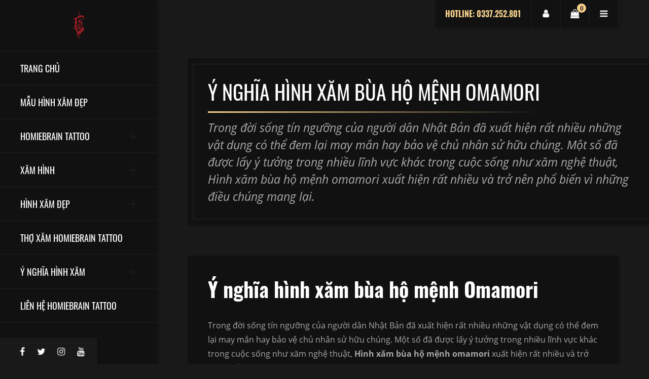

--- FILE ---
content_type: text/html; charset=UTF-8
request_url: https://www.homiebraintattoo.vn/y-nghia-hinh-xam/y-nghia-hinh-xam-bua-ho-menh-omamori.html
body_size: 8113
content:
<!DOCTYPE html>
    <html lang="vi" xmlns="http://www.w3.org/1999/xhtml" prefix="og: http://ogp.me/ns#">
    <head>
<title>Ý nghĩa hình xăm bùa hộ mệnh Omamori</title>
<meta name="description" content="Trong đời sống tín ngưỡng của người dân Nhật Bản đã xuất hiện rất nhiều những vật dụng có thể đem lại may mắn hay bảo vệ chủ nhân sử hữu chúng. Một số đã được lấy ý tưởng...">
<meta name="keywords" content="ý nghĩa">
<meta name="news_keywords" content="ý nghĩa">
<meta name="author" content="Homiebrain Tattoo - Xăm Hình Nghệ Thuật - Tiệm Xăm Hà Nội">
<meta name="copyright" content="Homiebrain Tattoo - Xăm Hình Nghệ Thuật - Tiệm Xăm Hà Nội [ducanh30091995hpv@gmail.com]">
<meta name="generator" content="NukeViet v4.4">
<meta name="viewport" content="width=device-width, height=device-height, initial-scale=1.0, maximum-scale=1.0, user-scalable=no">
<meta name="p:domain_verify" content="aec2f88cd763586cf9e0a2b90f28f61c">
<meta name="dmca-site-verification" content="cWd1ZXErbkhnbnFXVWhvcFBZSWdQdkhkMlNMNmFpSlJqclBGNG9XMzRiTT01">
<meta charset="UTF-8">
<meta http-equiv="Content-Type" content="text/html; charset=utf-8">
<meta property="og:title" content="Ý nghĩa hình xăm bùa hộ mệnh Omamori">
<meta property="og:type" content="website">
<meta property="og:description" content="Trong đời sống tín ngưỡng của người dân Nhật Bản đã xuất hiện rất nhiều những vật dụng có thể đem lại may mắn hay bảo vệ chủ nhân sử hữu chúng. Một số đã được lấy ý tưởng...">
<meta property="og:site_name" content="Homiebrain Tattoo - Xăm Hình Nghệ Thuật - Tiệm Xăm Hà Nội">
<meta property="og:image" content="https://www.homiebraintattoo.vn/uploads/y-nghia-hinh-xam/omamori-tattoo.jpg">
<meta property="og:url" content="https://www.homiebraintattoo.vn/y-nghia-hinh-xam/y-nghia-hinh-xam-bua-ho-menh-omamori.html">
<link rel="shortcut icon" href="/uploads/xam-hinh-nghe-thuat-homiebraintattoo-hinh-xam-dep-cua-hang-xam-hinh-tai-ha-noi.jpg">
<link rel="canonical" href="https://www.homiebraintattoo.vn/y-nghia-hinh-xam/y-nghia-hinh-xam-bua-ho-menh-omamori.html">
<link rel="preload" as="script" href="/assets/js/jquery/jquery.min.js?t=1656853335">
<link rel="preload" as="script" href="https://pagead2.googlesyndication.com/pagead/js/adsbygoogle.js?client=ca-pub-1875926616549753">
<link rel="preload" as="script" href="https://images.dmca.com/Badges/DMCABadgeHelper.min.js">
<link rel="preload" as="script" href="/assets/js/jquery/jquery.metisMenu.js?t=1656853335">
<link rel="preload" as="script" href="/assets/js/language/vi.js?t=1656853335">
<link rel="preload" as="script" href="/assets/js/global.js?t=1656853335">
<link rel="preload" as="script" href="/themes/default/js/page.js?t=1656853335">
<link rel="preload" as="script" href="/themes/default/js/main.js?t=1656853335">
<link rel="preload" as="script" href="/themes/default/js/custom.js?t=1656853335">
<link rel="preload" as="script" href="/themes/default/css/xam hinh/jquery.js?t=1656853335">
<link rel="preload" as="script" href="/themes/default/css/xam hinh/jquery-migrate.min.js?t=1656853335">
<link rel="preload" as="script" href="/themes/default/css/xam hinh/scripts.js?t=1656853335">
<link rel="preload" as="script" href="/themes/default/css/xam hinh/custom.js?t=1656853335">
<link rel="preload" as="script" href="/themes/default/css/xam hinh/jquery.background-video.js?t=1656853335">
<link rel="preload" as="script" href="/themes/default/css/xam hinh/jquery.blockUI.min.js?t=1656853335">
<link rel="preload" as="script" href="/themes/default/css/xam hinh/jquery.zoom.min.js?t=1656853335">
<link rel="preload" as="script" href="/themes/default/css/xam hinh/jquery.flexslider.min.js?t=1656853335">
<link rel="preload" as="script" href="/themes/default/css/xam hinh/photoswipe.min.js?t=1656853335">
<link rel="preload" as="script" href="/themes/default/css/xam hinh/photoswipe-ui-default.min.js?t=1656853335">
<link rel="preload" as="script" href="/themes/default/css/xam hinh/single-product.min.js?t=1656853335">
<link rel="preload" as="script" href="/themes/default/css/xam hinh/js.cookie.min.js?t=1656853335">
<link rel="preload" as="script" href="/themes/default/css/xam hinh/woocommerce.min.js?t=1656853335">
<link rel="preload" as="script" href="/themes/default/css/xam hinh/bootstrap.min.js?t=1656853335">
<link rel="preload" as="script" href="/themes/default/css/xam hinh/jquery.overlayScrollbars.min.js?t=1656853335">
<link rel="preload" as="script" href="/themes/default/css/xam hinh/salvattore.min.js?t=1656853335">
<link rel="preload" as="script" href="/themes/default/css/xam hinh/slick.min.js?t=1656853335">
<link rel="preload" as="script" href="/themes/default/css/xam hinh/panel.js?t=1656853335">
<link rel="preload" as="script" href="/themes/default/css/xam hinh/custom1.js?t=1656853335">
<link rel="preload" as="script" href="/themes/default/css/xam hinh/forms.min.js?t=1656853335">
<link rel="preload" as="script" href="/themes/default/css/xam hinh/xamhinh.js?t=1656853335">
<link rel="preload" as="script" href="https://www.googletagmanager.com/gtag/js?id=G-60MSPDSVE1">
<link rel="stylesheet" href="/assets/css/font-awesome.min.css?t=1656853335">
<link rel="stylesheet" href="/themes/default/css/custom.css?t=1656853335">
<link media="all" href="/themes/default/css/xam hinh/autoptimize_601d233887214864fa6161b1f24178d0.css?t=1656853335" rel="stylesheet" />
<link media="only screen and (max-width: 768px)" href="/themes/default/css/xam hinh/autoptimize_dcb2de333eec7ab4ae31385ed8d6a393.css?t=1656853335" rel="stylesheet" />
<link rel='stylesheet' href="/themes/default/css/xam hinh/fontchu.css?t=1656853335" type='text/css' media='all' />
<link media="all" href="/themes/default/css/xam hinh/xamhinh.css?t=1656853335" rel="stylesheet" />
<link rel="stylesheet" type="text/css"	href="/themes/default/css/jquery.metisMenu.css?t=1656853335" />
    </head>

    <body class="home page-template-default page page-id-60 theme-maori siteorigin-panels siteorigin-panels-before-js siteorigin-panels-home woocommerce-js maori">
        	<div id="maori-sidebar">
        		<div id="maori-sidebar-wrapper" class="d-flex align-items-start flex-column h-100 w-100">
        			<div id="maori-logo-cell" class="w-100">
        				<div id="maori-main-logo" itemscope itemtype="http://schema.org/Brand">
                 <a class="maori-logo-link" href="/" itemprop="url">
                    <img class="maori-logo" src="/uploads/xam-hinh-nghe-thuat-homiebraintattoo-hinh-xam-dep-cua-hang-xam-hinh-tai-ha-noi-6.jpg_1.png" alt="Homiebrain Tattoo - Xăm Hình Nghệ Thuật - Tiệm Xăm Hà Nội" itemprop="logo" />
                  </a>
                </div>
                  <h1 style="display:none">Homiebrain Tattoo - Xăm Hình Nghệ Thuật - Tiệm Xăm Hà Nội</h1>
                  <h2 style="display:none">Homiebrain Tattoo - Xăm Hình Nghệ Thuật, tiệm xăm tại Hà Nội, địa chỉ xăm hình uy tín tại Hà Nội - Xăm 3D - Chân Dung - Mini - Old school - Blackwork - Neotraditional. Chi phí hợp lý, chất lượng và uy tín</h2>
                  <h4 style="display:none">Homiebrain Tattoo - Xăm Hình Nghệ Thuật, tiệm xăm tại Hà Nội, địa chỉ xăm hình uy tín tại Hà Nội - Xăm 3D - Chân Dung - Mini - Old school - Blackwork - Neotraditional. Chi phí hợp lý, chất lượng và uy tín</h4>
        				<div id="maori-mobile-logo"> <a class="maori-logo-link" href="/"> 
        				<img class="maori-logo" src="/uploads/xam-hinh-nghe-thuat-homiebraintattoo-hinh-xam-dep-cua-hang-xam-hinh-tai-ha-noi-6.jpg_1.png" alt="Homiebrain Tattoo - Xăm Hình Nghệ Thuật - Tiệm Xăm Hà Nội" /> </a></div>
        			</div>
        			<div id="maori-sidebar-cell" class="w-100">
        				<div id="maori-menu-toggle">MENU</div>
        				<nav id="maori-main-menu" class="menu-main-menu-container">
                            <ul id="menu-main-menu" class="maori-menu-ul ">
  <li id="menu-item-66"
    class="menu-item menu-item-type-post_type menu-item-object-page menu-item-home current-menu-item page_item page-item-60 current_page_item current-menu-ancestor current-menu-parent current_page_parent current_page_ancestor menu-item-has-children menu-item-66">
    <a href="/index.php?language=vi/" aria-current="page">Trang Chủ</a>

  </li>
  <li id="menu-item-166" class="menu-item menu-item-type-post_type menu-item-object-page menu-item-166"  role="presentation">
    <a  href="/mau-hinh-xam-dep/" role="button" aria-expanded="false" title="Mẫu Hình Xăm Đẹp Tại Homiebrain Tattoo">  Mẫu Hình Xăm Đẹp</a> </li>
  <li id="menu-item-166" class="menu-item menu-item-type-post_type menu-item-object-page menu-item-166"  class="dropdown" role="presentation">
    <a  href="/homiebrain-tattoo/" role="button" aria-expanded="false" title="Homiebrain Tattoo - Xăm Hình Nghệ Thuật - Tiệm Xăm Hà Nội">  Homiebrain Tattoo 
      </a>  <ul class="sub-menu">
        <li
        >  <a href="/homiebrain-tattoo/xam-hinh-nghe-thuat.html" title="Xăm hình nghệ thuật">Xăm hình nghệ thuật</a> 
    </li>
    <li
        >  <a href="/homiebrain-tattoo/homiebrain-tattoo-xam-hinh-nghe-thuat-tai-ha-noi.html" title="Xăm Hình Nghệ Thuật Tại Hà Nội">Xăm Hình Nghệ Thuật Tại Hà Nội</a> 
    </li>
    <li
        >  <a href="/homiebrain-tattoo/brain-tattoo-dia-chi-xam-hinh-nghe-thuat-uy-tin-tai-ha-dong-ha-noi.html" title="Xăm Hình Tại Hà Đông">Xăm Hình Tại Cầu Giấy</a> 
    </li>
    <li
        >  <a href="/homiebrain-tattoo/brain-tattoo-dia-chi-xam-hinh-nghe-thuat-uy-tin-tai-dong-da.html" title="Xăm Hình Tại Đống Đa">Xăm Hình Tại Đống Đa</a> 
    </li>
    <li
        >  <a href="/homiebrain-tattoo/brain-tattoo-dia-chi-xam-hinh-nghe-thuat-uy-tin-tai-thanh-xuan-ha-noi.html" title="Xăm Hình Tại Thanh Xuân">Xăm Hình Tại Thanh Xuân</a> 
    </li>
    <li
        >  <a href="/homiebrain-tattoo/brain-tattoo-dia-chi-xam-hinh-nghe-thuat-uy-tin-tai-quan-ba-dinh-ha-noi.html" title="Xăm Hình Tại Ba Đình">Xăm Hình Tại Ba Đình</a> 
    </li>
    <li
        >  <a href="/homiebrain-tattoo/brain-tattoo-dia-chi-xam-hinh-nghe-thuat-uy-tin-tai-hoang-mai-ha-noi.html" title="Xăm Hình Tại Hoàng Mai">Xăm Hình Tại Hoàng Mai</a> 
    </li>
    <li
        >  <a href="/homiebrain-tattoo/brain-tattoo-dia-chi-xam-hinh-nghe-thuat-uy-tin-tai-long-bien-ha-noi.html" title="Xăm Hình Tại Long Biên">Xăm Hình Tại Long Biên</a> 
    </li>
    <li
        >  <a href="/homiebrain-tattoo/brain-tattoo-dia-chi-xam-hinh-nghe-thuat-uy-tin-tai-hai-ba-trung.html" title="Xăm Hình Tại Hai Bà Trưng">Xăm Hình Tại Hai Bà Trưng</a> 
    </li>
    <li
        >  <a href="/homiebrain-tattoo/brain-tattoo-dia-chi-xam-hinh-nghe-thuat-uy-tin-tai-hoan-kiem-ha-noi.html" title="Xăm Hình Tại Hoàn Kiếm">Xăm Hình Tại Hoàn Kiếm</a> 
    </li>
    <li
        >  <a href="/homiebrain-tattoo/brain-tattoo-dia-chi-xam-hinh-nghe-thuat-uy-tin-tai-ha-dong-ha-noi-12.html" title="Xăm Hình Tại Hà Đông">Xăm Hình Tại Hà Đông</a> 
    </li>
    <li
        >  <a href="/homiebrain-tattoo/brain-tattoo-dia-chi-xam-hinh-nghe-thuat-uy-tin-tai-tay-ho-ha-noi.html" title="Xăm Hình Tại Tây Hồ">Xăm Hình Tại Tây Hồ</a> 
    </li>
    <li
        >  <a href="/homiebrain-tattoo/brain-tattoo-dia-chi-xam-hinh-nghe-thuat-uy-tin-tai-nam-tu-liem-ha-noi.html" title="Xăm Hình Tại Nam Từ Liêm">Xăm Hình Tại Nam Từ Liêm</a> 
    </li>
    <li
        >  <a href="/homiebrain-tattoo/brain-tattoo-dia-chi-xam-hinh-nghe-thuat-uy-tin-tai-bac-tu-liem-ha-noi.html" title="Xăm Hình Tại Bắc Từ Liêm">Xăm Hình Tại Bắc Từ Liêm</a> 
    </li>
</ul> </li>
  <li id="menu-item-166" class="menu-item menu-item-type-post_type menu-item-object-page menu-item-166"  class="dropdown" role="presentation">
    <a  href="/xam-hinh/" role="button" aria-expanded="false" title="Xăm Hình Nghệ Thuật - Xăm Hình Giá Rẻ">  Xăm Hình 
      </a>  <ul class="sub-menu">
        <li
        >  <a href="/xam-hinh/" title="Xăm Hình Nghệ Thuật">Xăm Hình Nghệ Thuật</a> 
    </li>
    <li
        >  <a href="/xam-hinh/xam-hinh-rong-nghe-thuat.html" title="Xăm Hình Rồng">Xăm Hình Rồng</a> 
    </li>
    <li
        >  <a href="/xam-hinh/xam-hinh-ca-chep-dep.html" title="Xăm Hình Cá Chép Đẹp">Xăm Hình Cá Chép Đẹp</a> 
    </li>
    <li
        >  <a href="/xam-hinh/xam-hinh-mini-cuc-chat-cho-nhung-nguoi-yeu-thich-tatto.html" title="Xăm Hình Mini Cực Chất">Xăm Hình Mini Cực Chất</a> 
    </li>
    <li
        >  <a href="/xam-hinh/xam-hinh-dai-bang-chat-nhu-nuoc-cat-cho-nhung-nguoi-dam-me-tattoo.html" title="Xăm Hình Đại Bàng">Xăm Hình Đại Bàng</a> 
    </li>
    <li
        >  <a href="/xam-hinh/xam-hinh-dau-lau-ca-tinh-va-chat-lu.html" title="Xăm Hình Đầu Lâu Cá Tính">Xăm Hình Đầu Lâu Cá Tính</a> 
    </li>
    <li
        >  <a href="/xam-hinh/xam-hinh-hoa-hong-thuan-khiet-tai-homie-brain-tattoo.html" title="Xăm Hình Hoa Hồng">Xăm Hình Hoa Hồng</a> 
    </li>
</ul> </li>
  <li id="menu-item-166" class="menu-item menu-item-type-post_type menu-item-object-page menu-item-166"  class="dropdown" role="presentation">
    <a  href="/hinh-xam-dep/" role="button" aria-expanded="false" title="Hình Xăm Đẹp Tại Homiebrain Tattoo">  Hình Xăm Đẹp 
      </a>  <ul class="sub-menu">
        <li
        >  <a href="/hinh-xam-dep/" title="Hình Xăm Đẹp">Hình Xăm Đẹp</a> 
    </li>
    <li
        >  <a href="/hinh-xam-dep/hinh-xam-mini/" title="Hình Xăm Mini Tại Homiebrain Tattoo">Hình Xăm Mini</a> 
    </li>
    <li
        >  <a href="/hinh-xam-dep/hinh-xam-3d/" title="Hình Xăm 3D Tại Homiebrain Tattoo">Hình Xăm 3D</a> 
    </li>
    <li
        >  <a href="/hinh-xam-dep/hinh-xam-old-school/" title="Hình Xăm Old School Tại Homiebrain Tattoo">Hình Xăm Old School</a> 
    </li>
    <li
        >  <a href="/hinh-xam-dep/hinh-xam-blackwork/" title="Hình Xăm Blackwork Tại Homiebrain Tattoo">Hình Xăm Blackwork</a> 
    </li>
    <li
        >  <a href="/hinh-xam-dep/hinh-xam-neotraditional/" title="Hình Xăm Neotraditional Tại Homiebrain Tattoo">Hình Xăm Neotraditional</a> 
    </li>
    <li
        >  <a href="/hinh-xam-dep/hinh-xam-ca-chep/" title="Xăm Hình Cá Chép Đẹp">Hình Xăm Cá Chép</a> 
    </li>
    <li
        >  <a href="/hinh-xam-dep/hinh-xam-rong/" title="Hình Xăm Rồng Đẹp">Hình Xăm Rồng</a> 
    </li>
    <li
        >  <a href="/hinh-xam-dep/hinh-xam-phong-canh/" title="Hình Xăm Phong Cảnh Tại Homiebrain Tattoo">Hình Xăm Phong Cảnh</a> 
    </li>
</ul> </li>
  <li id="menu-item-166" class="menu-item menu-item-type-post_type menu-item-object-page menu-item-166"  role="presentation">
    <a  href="/tho-xam-homiebrain-tattoo/" role="button" aria-expanded="false" title="Thợ Xăm Tại Homiebrain Tattoo">  Thợ Xăm Homiebrain Tattoo</a> </li>
  <li id="menu-item-166" class="menu-item menu-item-type-post_type menu-item-object-page menu-item-166"  class="dropdown" role="presentation">
    <a  href="/y-nghia-hinh-xam/" role="button" aria-expanded="false" title="Ý Nghĩa Hình Xăm">  Ý Nghĩa Hình Xăm 
      </a>  <ul class="sub-menu">
        <li
        >  <a href="/y-nghia-hinh-xam/" title="Ý Nghĩa Hình Xăm Nghệ Thuật">Ý Nghĩa Hình Xăm Nghệ Thuật</a> 
    </li>
    <li
        >  <a href="/y-nghia-hinh-xam/y-nghia-hinh-xam-ca-chep.html" title="Ý Nghĩa Hình Xăm Cá Chép">Ý Nghĩa Hình Xăm Cá Chép</a> 
    </li>
    <li
        >  <a href="/y-nghia-hinh-xam/y-nghia-hinh-xam-cho-soi-trong-xam-hinh-nghe-thuat.html" title="Ý Nghĩa Hình Xăm Sói">Ý Nghĩa Hình Xăm Sói</a> 
    </li>
    <li
        >  <a href="/y-nghia-hinh-xam/y-nghia-dep-hinh-xam-buom-trong-xam-hinh-hien-dai.html" title="Ý Nghĩa Hình Xăm Bướm">Ý Nghĩa Hình Xăm Bướm</a> 
    </li>
    <li
        >  <a href="/y-nghia-hinh-xam/hinh-xam-bao-dep-la-lam-mang-y-nghia-vo-cung-dac-biet.html" title="Ý Nghĩa Hình Xăm Báo">Ý Nghĩa Hình Xăm Báo</a> 
    </li>
    <li
        >  <a href="/y-nghia-hinh-xam/y-nghia-doc-dao-cua-hinh-xam-rong-dep-nhat.html" title="Ý Nghĩa Hình Xăm Rồng">Ý Nghĩa Hình Xăm Rồng</a> 
    </li>
</ul> </li>
  <li id="menu-item-166" class="menu-item menu-item-type-post_type menu-item-object-page menu-item-166"  role="presentation">
    <a  href="/contact/" role="button" aria-expanded="false" title="Liên Hệ Homiebrain Tattoo">  Liên Hệ Homiebrain Tattoo</a> </li>
</ul>
        				</nav>
        			</div>
        			<div id="maori-social-cell" class="mt-auto w-100">
        				<div id="maori-social-inner">
        					<ul class="maori-social-icons">
        						<li><a href="https://www.facebook.com/homiebraintattoo.vn"><i class="fa fa-facebook-f"></i></a></li>
        						<li><a href="https://twitter.com/NguyncT52742120"><i class="fa fa-twitter"></i></a></li>
        						<li><a href="https://www.instagram.com/homiebraintattoo/"><i class="fa fa-instagram"></i></a></li>
        						<li><a href="https://www.youtube.com/channel/UCB0cqTw9gmtvjHVm5WmOzRQ/"><i class="fa fa-youtube"></i></a></li>
        					</ul>
        					<div class="clearfix"></div>
        				</div>
        			</div>
        		</div>
        	</div>
        	<div id="maori-site-wrapper">
        		<main id="maori-main-container">
        			<div class="container">
        				<div id="maori-top-icons">
        					<ul>
        						<li id="maori-panel-icon" class="maori-top-icon"> <a href="#maori-panel" class="maori-panel-open"><i class="fa fa-bars"></i></a></li>
        						<li id="maori-cart-icon" class="maori-top-icon"> <a href="#"><i class="fa fa-shopping-bag"></i><span class="icon-count">0</span></a></li>
        						<li id="maori-account-icon" class="maori-top-icon"> <a href="#"><i class="fa fa-user"></i></a></li>
        						<li id="maori-phone-icon"> HOTLINE: 0337.252.801</li>
        					</ul>
        				</div>
        				<div class="clearfix"></div>

		<div class="maori-page-title">
	<h1><span>Ý nghĩa hình xăm bùa hộ mệnh Omamori</span></h1>
	<p class="maori-page-subtitle">Trong đời sống tín ngưỡng của người dân Nhật Bản đã xuất hiện rất nhiều những vật dụng có thể đem lại may mắn hay bảo vệ chủ nhân sử hữu chúng. Một số đã được lấy ý tưởng trong nhiều lĩnh vực khác trong cuộc sống như xăm nghệ thuật, Hình xăm bùa hộ mệnh omamori xuất hiện rất nhiều và trở nên phổ biến vì những điều chúng mang lại.</p>
</div>
<div class="maori-page-content">
	<div id="pl-178" class="panel-layout">
		<div id="pg-178-0" class="panel-grid panel-has-style">
			<div class="maori-page-box maori-add-shadow panel-row-style panel-row-style-for-178-0">
				<div id="pgc-178-0-0" class="panel-grid-cell">
					<div id="panel-178-0-0-0" class="so-panel widget widget_sow-editor panel-first-child panel-last-child" data-index="0">
						<div class="so-widget-sow-editor so-widget-sow-editor-base">
							<div class="siteorigin-widget-tinymce textwidget">
							  <h1 dir="ltr"><b id="docs-internal-guid-6559c26c-7fff-cb79-11b8-c5e2bdf9fc9c">Ý nghĩa hình xăm bùa hộ mệnh Omamori</b></h1>

<p>Trong đời sống tín ngưỡng của người dân Nhật Bản đã xuất hiện rất nhiều những vật dụng có thể đem lại may mắn hay bảo vệ chủ nhân sử hữu chúng. Một số đã được lấy ý tưởng trong nhiều lĩnh vực khác trong cuộc sống như xăm nghệ thuật, <b>Hình xăm bùa hộ mệnh omamori </b>xuất hiện rất nhiều và trở nên phổ biến vì những điều chúng mang lại.<br />
<br />
<b id="docs-internal-guid-ea48b8a5-7fff-097b-a19a-abbc07fe4de3">Nguồn gốc bùa hộ mệnh Omamori&nbsp;</b></p>

<p>Là một trong những tấm bùa rất được ưa chuộng của người dân Nhật Bản từ thời xưa cho đến tận nay. Nhờ vào các lá bùa mà người ta có thể mong cầu nhiều điều trong cuộc sống như: tài lộc, tình duyên, an toàn,... Omamori xuất phát từ tín ngưỡng Thần Đạo và tượng trưng cho các vị thần Shinto của Nhật Bản. Dù có rất nhiều loại bùa nhưng Omamori chủ yếu được làm bằng lụa gấm và kèm theo giấy hoặc mảnh gỗ với những lời cầu nguyện được viết lên, được cho là đem lại may mắn cho người mang nó trong cuộc sống. Bùa đã thay đổi dần qua nhiều năm, từ việc được làm bằng giấy/ gỗ trở thành được làm từ nhiều vật liệu khác nhau (đề can, gương phản chiếu xe đạp, thẻ tín dụng,..)<br />
<img alt="GET INSPIRED BY THESE LANDSCAPES WITHIN TATTOO DESIGNS" height="960" src="/uploads/y-nghia-hinh-xam/get-inspired-by-these-landscapes-within-tattoo-designs.jpg" width="720" /></p>

<p dir="ltr" role="presentation"><b id="docs-internal-guid-4880b6e2-7fff-4775-6a6d-3f406782ffe9">Ý nghĩa bùa Omamori&nbsp;</b><br />
<br />
Omamori mang ý nghĩa là bảo vệ, bao bọc và che chở, một trong những văn hóa tín ngưỡng rất được coi trọng của người Nhật trong suốt chiều dài của lịch sử. Mặc dù rất xuất hiện rất phổ biến nhưng đây không đơn thuần xuất hiện là một món đồ trang trí bình thường, mà đó là một vật linh thiêng. Khi quyết định xăm <b>Hình xăm bùa hộ mệnh omamori </b>tức là bạn phải trân trọng nó bằng tất cả sự tôn trọng của mình.&nbsp;<br />
<img alt="101 Amazing Japanese Wave Tattoo Designs You Need To See! | Outsons | Men&#039;s Fashion Tips And Style Guides" height="1080" src="/uploads/y-nghia-hinh-xam/101-amazing-japanese-wave-tattoo-designs-you-need-to-see-outsons-mens-fashion-tips-and-style-guides.jpg" width="1080" /></p>

<p dir="ltr" role="presentation"><strong>Hình xăm</strong><b id="docs-internal-guid-35b0667b-7fff-9d7d-7a18-557b62ef4ef4">&nbsp;bùa hộ mệnh Omanori</b><strong>&nbsp;</strong>&nbsp;không chỉ phong phú về hình ảnh và màu sắc mà nó còn cả về vị trí xăm. Với sở thích và tính cách khác nhau thì mỗi người đều chọn cho mình những vị trí xăm phù hợp với bản thân. Nếu bạn đang muốn xăm <strong>h</strong><b id="docs-internal-guid-35b0667b-7fff-9d7d-7a18-557b62ef4ef4">ình xăm bùa hộ mệnh Omamori</b><strong>&nbsp;</strong>hoặc bất kì kiểu xăm nào thì hãy đến với <a href="https://www.homiebraintattoo.vn"><b>HomieBrain Tattoo</b></a>&nbsp;một trong những địa chỉ xăm hình được giới trẻ tin cậy bạn sẽ đượ đội ngũ nhân viên tư vấn tận tình về các mẫu săm hình mới nhất, đẹp nhất. Bên cạnh đó đồ nghề kim xăm, mực xăm đều có chất lượng cao và với các nhân viên có tay nghê cao nên bạn sẽ luôn được an toàn,&nbsp;chi phí cực hấp dẫn.</p>

<p dir="ltr" role="presentation"><strong>Địa chỉ:</strong>&nbsp;tầng 3&nbsp;<a href="https://goo.gl/maps/wbgEGBugMQmaf3wf7">4B, Ngõ 7 Ao Sen, Mộ Lao, Hà Đông, Hà Nội</a></p>

<p><strong>Điện thoại:</strong>&nbsp;<a href="tel:0337252801">0337.252.801</a></p>

<p><strong>Website:</strong>&nbsp;<a href="https://homiebraintattoo.vn/">www.homiebraintattoo.vn/</a></p>

<p><strong>Facebook:</strong>&nbsp;<a href="https://www.facebook.com/homiebraintattoo.vn">HomieBrain Tattoo</a></p>

<p dir="ltr" role="presentation"><strong>Instagram:&nbsp;</strong><a href="https://www.instagram.com/homiebraintattoo/">homie.brain_tattoo</a></p>
<br />
<br />
<br />
&nbsp;
							</div>
						</div>
					</div>
				</div>

			</div>
		</div>
	</div>
	<div class="clearfix"></div>
</div>
<div class="clearfix"></div>
        <div id="openidResult" class="nv-alert" style="display:none"></div>
        <div id="openidBt" data-result="" data-redirect=""></div>
        <footer id="maori-footer">
          <div class="container">
            <div class="maori-footer-wrapper">
              <div id="siteorigin-panels-builder-2" class="widget_siteorigin-panels-builder maori-widget">
                <div id="pl-w5b983872e0e8c" class="panel-layout">
                  <div id="pg-w5b983872e0e8c-0" class="panel-grid panel-no-style">
                    <div id="pgc-w5b983872e0e8c-0-0" class="panel-grid-cell">
                      <div id="panel-w5b983872e0e8c-0-0-0" class="so-panel widget widget_media_image panel-first-child" data-index="0">
                          <img width="240" height="114" src="/uploads/xam-hinh-nghe-thuat-homiebraintattoo-hinh-xam-dep-cua-hang-xam-hinh-tai-ha-noi-6.jpg_1.png"
                          class="image wp-image-134  attachment-full size-full" alt="Maori" style="max-width: 100%; height: auto;" />
                        </div>
                      <div id="panel-w5b983872e0e8c-0-0-1" class="so-panel widget widget_sow-editor panel-last-child" data-index="1">
                        <div class="so-widget-sow-editor so-widget-sow-editor-base">
                          <div class="siteorigin-widget-tinymce textwidget">
                            <p>Homiebrain Tattoo - Xăm Hình Nghệ Thuật, tiệm xăm tại Hà Nội, địa chỉ xăm hình uy tín tại Hà Nội - Xăm 3D - Chân Dung - Mini - Old school - Blackwork - Neotraditional. Chi phí hợp lý, chất lượng và uy tín</a>
                            <p><a target="_blank" href="//www.dmca.com/Protection/Status.aspx?ID=39584b4b-f32e-49f9-b0cf-64243e180f78" title="DMCA.com Protection Status" class="dmca-badge"> <img src ="https://images.dmca.com/Badges/dmca_protected_sml_120m.png?ID=39584b4b-f32e-49f9-b0cf-64243e180f78"  alt="DMCA.com Protection Status" /></a>  
</p>
                          </div>
                        </div>
                      </div>
                    </div>
                    <div id="pgc-w5b983872e0e8c-0-1" class="panel-grid-cell">
                      <div id="panel-w5b983872e0e8c-0-1-0" class="so-panel widget widget_maori-features panel-first-child panel-last-child" data-index="2">
                        <div class="so-widget-maori-features so-widget-maori-features-base">
                          <div class="maori-widget-title">
                            <h5 class="maori-title-with-border"><span>Giờ Làm Việc</span></h5>
                          </div>
                          <ul class="maori-feature-list">
                            <li> <span class="maori-feature-title">Thứ 2 – Thứ 7</span> 10am – 23pm</li>
                            <li> <span class="maori-feature-title">Chủ Nhật</span> 10am – 23pm</li>
                            <li> <span class="maori-feature-title">Đặt Lịch</span> 24h trong ngày!</li>
                          </ul>
                        </div>
                      </div>
                    </div>
                    <div id="pgc-w5b983872e0e8c-0-2" class="panel-grid-cell">
                      <div id="panel-w5b983872e0e8c-0-2-0" class="so-panel widget widget_maori-features panel-first-child panel-last-child" data-index="3">
                        <div class="so-widget-maori-features so-widget-maori-features-base">
                          <div class="maori-widget-title">
                            <h5 class="maori-title-with-border"><span>Liên Hệ</span></h5>
                          </div>
                          <ul class="maori-feature-list">
                            <li> <span class="maori-feature-title">Địa chỉ</span> <a href="https://goo.gl/maps/wbgEGBugMQmaf3wf7">Số 38, Ngõ 219 Nguyễn Ngọc Vũ (ngõ 23 Nguyễn Thị Định), P.Trung Hòa, Q.Cầu Giấy, TP.Hà Nội</a></li>
                            <li> <span class="maori-feature-title">Điện thoại</span> <a href="tel:0337252801">0337.252.801</a></li>
                            <li> <span class="maori-feature-title">Email</span> homeibraintattoo@gmail.com</li>
                          </ul>
                        </div>
                      </div>
                    </div>
                  </div>
                </div>
              </div>
            </div>
            <div class="maori-footer-credits">
              <p>Xăm Hình Nghệ Thuật Tại <a href="https://www.homiebraintattoo.vn">Homiebrain Tattoo</a></p>
            </div>
          </div>
        </footer>
      </div> <a id="maori-gototop" href="#"><i class="fa fa-chevron-up"></i></a>
      <div id="maori-overlay"></div>
      <div id="maori-panels">
        <aside id="maori-panel" class="maori-panel">
          <div class="maori-panel-inner"> <a href="#" class="maori-panel-close"><i class="fa fa-times"></i></a>
            <div id="search-2" class="widget_search maori-widget">
              <form role="search" method="get" action="#">
                <div class="input-group"> <input type="text" class="form-control" placeholder="Enter a keyword..." name="s" />
                  <div class="input-group-append"> <button type="submit" class="btn btn-default"><i class="fa fa-search"></i></button></div>
                </div>
              </form>
            </div>
            <div id="woocommerce_widget_cart-2" class="woocommerce widget_shopping_cart maori-widget">
              <h5 class="maori-title-with-border"><span>Giỏ Hàng</span></h5>
              <div class="widget_shopping_cart_content"></div>
            </div>
            <div id="maori-list-2" class="widget_maori-list maori-widget">
              <div class="so-widget-maori-list so-widget-maori-list-base">
                <div class="maori-widget-title">
                  <h5 class="maori-title-with-border"><span>Homiebrain Tattoo</span></h5>
                </div>
                <div class="maori-post-list-wrapper">
                        <div class="maori-post-list">
                  <div class="maori-post-list-left"> 
                    <a href="/tho-xam-homiebrain-tattoo/le-duc-duy-31.html"> 
                    <img src="/uploads/news/2020_12/tho-xam-tai-homiebrain-tattoo.jpg" alt="Lê Đức Duy" />
                   </a>
                 </div>
                  <div class="maori-post-list-right">
                    <p class="maori-post-list-title"><a href="/tho-xam-homiebrain-tattoo/le-duc-duy-31.html">Lê Đức Duy</a></p>
                    <div class="maori-post-list-info"> <a href="/tho-xam-homiebrain-tattoo/le-duc-duy-31.html">August 24, 2018</a></div>
                  </div>
                </div>
                    <div class="maori-post-list">
                  <div class="maori-post-list-left"> 
                    <a href="/tho-xam-homiebrain-tattoo/nguyen-quy-phai-30.html"> 
                    <img src="/uploads/news/2020_12/tho-xam-tai-homiebrain-tattoo-1.jpg" alt="Nguyễn Quý Phái" />
                   </a>
                 </div>
                  <div class="maori-post-list-right">
                    <p class="maori-post-list-title"><a href="/tho-xam-homiebrain-tattoo/nguyen-quy-phai-30.html">Nguyễn Quý Phái</a></p>
                    <div class="maori-post-list-info"> <a href="/tho-xam-homiebrain-tattoo/nguyen-quy-phai-30.html">August 24, 2018</a></div>
                  </div>
                </div>
                    <div class="maori-post-list">
                  <div class="maori-post-list-left"> 
                    <a href="/khach-hang-homiebrain-tattoo/nguyen-thanh-trung-feedback-tai-homiebrain-tattoo-25.html"> 
                    <img src="/uploads/news/2020_12/khach-hang-tai-homiebrain-tattoo-1.jpg" alt="Trung Feedback Tại Homiebrain Tattoo" />
                   </a>
                 </div>
                  <div class="maori-post-list-right">
                    <p class="maori-post-list-title"><a href="/khach-hang-homiebrain-tattoo/nguyen-thanh-trung-feedback-tai-homiebrain-tattoo-25.html">Trung Feedback Tại Homiebrain Tattoo</a></p>
                    <div class="maori-post-list-info"> <a href="/khach-hang-homiebrain-tattoo/nguyen-thanh-trung-feedback-tai-homiebrain-tattoo-25.html">August 24, 2018</a></div>
                  </div>
                </div>
                </div>
              </div>
            </div>
            <div id="categories-2" class="widget_categories maori-widget">
              <h5 class="maori-title-with-border"><span>Categories</span></h5>
              <ul>
								<li class="cat-item cat-item-16">
  <a href="/tho-xam-homiebrain-tattoo/" title="Thợ Xăm Homiebrain Tattoo">Thợ Xăm Homiebrain Tattoo</a>
    <span class="badge badge-pill badge-default">5</span>
</li>
				<li class="cat-item cat-item-16">
  <a href="/khach-hang-homiebrain-tattoo/" title="Khách Hàng Homiebrain Tattoo">Khách Hàng Homiebrain Tattoo</a>
    <span class="badge badge-pill badge-default">5</span>
</li>
              </ul>
            </div>
          </div>
        </aside>
      </div>
    <!-- Global site tag (gtag.js) - Google Analytics -->
    <!-- Load Facebook SDK for JavaScript -->
    <div id="fb-root"></div>
    <!-- Your Chat Plugin code -->
    <div class="fb-customerchat" attribution=setup_tool page_id="113789327197928" logged_in_greeting="Xin chào! Bạn cần Homie Brain Tattoo tư vấn gì?" logged_out_greeting="Xin chào! Bạn cần Homie Brain Tattoo tư vấn gì?">
    </div>
<div id="run_cronjobs" style="visibility:hidden;display:none;"><img alt="" src="/index.php?second=cronjobs&amp;p=j784D9n5" width="1" height="1" /></div>
<script src="/assets/js/jquery/jquery.min.js?t=1656853335"></script>
<script type="application/ld+json">
            {
                "@context": "https://schema.org",
                "@type": "Organization",
                "url": "https://www.homiebraintattoo.vn",
                "logo": "https://www.homiebraintattoo.vn/uploads/xam-hinh-nghe-thuat-homiebraintattoo-hinh-xam-dep-cua-hang-xam-hinh-tai-ha-noi-6.jpg_1.png"
            }
        </script>
<script async src="https://pagead2.googlesyndication.com/pagead/js/adsbygoogle.js?client=ca-pub-1875926616549753"
     crossorigin="anonymous"></script>
<script type="text/javascript" data-show="after">
    $(function() {
        checkWidthMenu();
        $(window).resize(checkWidthMenu);
    });
</script>
<script src="https://images.dmca.com/Badges/DMCABadgeHelper.min.js"> </script>
<script type="text/javascript">
$(document).ready(function() {$("[data-rel='block_tooltip'][data-content!='']").tooltip({
    placement: "bottom",
    html: true,
    title: function(){return ( $(this).data('img') == '' ? '' : '<img class="img-thumbnail pull-left margin_image" src="' + $(this).data('img') + '" width="90" />' ) + '<p class="text-justify">' + $(this).data('content') + '</p><div class="clearfix"></div>';}
});});
</script>
<script type="text/javascript" src="/assets/js/jquery/jquery.metisMenu.js?t=1656853335"></script>
<script type="text/javascript">
$(function () {
	$('#menu_39').metisMenu({
        toggle: false
    });
});
</script>
<script>var nv_base_siteurl="/",nv_lang_data="vi",nv_lang_interface="vi",nv_name_variable="nv",nv_fc_variable="op",nv_lang_variable="language",nv_module_name="y-nghia-hinh-xam",nv_func_name="main",nv_is_user=0, nv_my_ofs=-5,nv_my_abbr="EST",nv_cookie_prefix="nv4",nv_check_pass_mstime=1738000,nv_area_admin=0,nv_safemode=0,theme_responsive=1,nv_is_recaptcha=0;</script>
<script src="/assets/js/language/vi.js?t=1656853335"></script>
<script src="/assets/js/global.js?t=1656853335"></script>
<script src="/themes/default/js/page.js?t=1656853335"></script>
<script src="/themes/default/js/main.js?t=1656853335"></script>
<script src="/themes/default/js/custom.js?t=1656853335"></script>
<script type='text/javascript' src="/themes/default/css/xam hinh/jquery.js?t=1656853335"></script>
<script type='text/javascript' src="/themes/default/css/xam hinh/jquery-migrate.min.js?t=1656853335"></script>
<script type='text/javascript' src="/themes/default/css/xam hinh/scripts.js?t=1656853335"></script>
<script type='text/javascript' src="/themes/default/css/xam hinh/custom.js?t=1656853335"></script>
<script type='text/javascript' src="/themes/default/css/xam hinh/jquery.background-video.js?t=1656853335"></script>
<script type='text/javascript' src="/themes/default/css/xam hinh/jquery.blockUI.min.js?t=1656853335"></script>
<script type='text/javascript' src="/themes/default/css/xam hinh/jquery.zoom.min.js?t=1656853335"></script>
<script type='text/javascript' src="/themes/default/css/xam hinh/jquery.flexslider.min.js?t=1656853335"></script>
<script type='text/javascript' src="/themes/default/css/xam hinh/photoswipe.min.js?t=1656853335"></script>
<script type='text/javascript' src="/themes/default/css/xam hinh/photoswipe-ui-default.min.js?t=1656853335"></script>
<script type='text/javascript' src="/themes/default/css/xam hinh/single-product.min.js?t=1656853335"></script>
<script type='text/javascript' src="/themes/default/css/xam hinh/js.cookie.min.js?t=1656853335"></script>
<script type='text/javascript' src="/themes/default/css/xam hinh/woocommerce.min.js?t=1656853335"></script>
<script type='text/javascript' src="/themes/default/css/xam hinh/bootstrap.min.js?t=1656853335"></script>
<script type='text/javascript' src="/themes/default/css/xam hinh/jquery.overlayScrollbars.min.js?t=1656853335"></script>
<script type='text/javascript' src="/themes/default/css/xam hinh/salvattore.min.js?t=1656853335"></script>
<script type='text/javascript' src="/themes/default/css/xam hinh/slick.min.js?t=1656853335"></script>
<script type='text/javascript' src="/themes/default/css/xam hinh/panel.js?t=1656853335"></script>
<script type='text/javascript' src="/themes/default/css/xam hinh/custom1.js?t=1656853335"></script>
<script type='text/javascript' src="/themes/default/css/xam hinh/forms.min.js?t=1656853335"></script>
<script type='text/javascript' src="/themes/default/css/xam hinh/xamhinh.js?t=1656853335"></script>
<script async src="https://www.googletagmanager.com/gtag/js?id=G-60MSPDSVE1"></script>
<script>
        window.dataLayer = window.dataLayer || [];
        function gtag(){dataLayer.push(arguments);}
        gtag('js', new Date());
        gtag('config', 'G-60MSPDSVE1');
    </script>
<script>
        window.fbAsyncInit = function() {
          FB.init({
            xfbml            : true,
            version          : 'v9.0'
          });
        };

        (function(d, s, id) {
        var js, fjs = d.getElementsByTagName(s)[0];
        if (d.getElementById(id)) return;
        js = d.createElement(s); js.id = id;
        js.src = 'https://connect.facebook.net/vi_VN/sdk/xfbml.customerchat.js';
        fjs.parentNode.insertBefore(js, fjs);
      }(document, 'script', 'facebook-jssdk'));
    </script>
</body>
</html>

--- FILE ---
content_type: text/html; charset=utf-8
request_url: https://www.google.com/recaptcha/api2/aframe
body_size: 270
content:
<!DOCTYPE HTML><html><head><meta http-equiv="content-type" content="text/html; charset=UTF-8"></head><body><script nonce="Hwak_DpKdNOikBPJmjhMZQ">/** Anti-fraud and anti-abuse applications only. See google.com/recaptcha */ try{var clients={'sodar':'https://pagead2.googlesyndication.com/pagead/sodar?'};window.addEventListener("message",function(a){try{if(a.source===window.parent){var b=JSON.parse(a.data);var c=clients[b['id']];if(c){var d=document.createElement('img');d.src=c+b['params']+'&rc='+(localStorage.getItem("rc::a")?sessionStorage.getItem("rc::b"):"");window.document.body.appendChild(d);sessionStorage.setItem("rc::e",parseInt(sessionStorage.getItem("rc::e")||0)+1);localStorage.setItem("rc::h",'1769521359714');}}}catch(b){}});window.parent.postMessage("_grecaptcha_ready", "*");}catch(b){}</script></body></html>

--- FILE ---
content_type: text/css
request_url: https://www.homiebraintattoo.vn/themes/default/css/xam%20hinh/xamhinh.css?t=1656853335
body_size: -260
content:
.woocommerce-product-gallery {
        				opacity: 1 !important;
        			}
        			


--- FILE ---
content_type: text/javascript
request_url: https://www.homiebraintattoo.vn/themes/default/css/xam%20hinh/xamhinh.js?t=1656853335
body_size: 377
content:
(function($) {
													"use strict";
													$(document).ready(function() {
														$('#maori-post-slider-1357067639').slick({
															autoplay: true,
															autoplaySpeed: 7000,
															slidesToShow: 1,
															slidesToScroll: 1,
															arrows: true,
															fade: true,
															adaptiveHeight: false,
															dots: false
														});
													});
													$(window).on('load', function() {
														$('#maori-post-slider-1357067639').removeClass('hide-on-load');
														$('#maori-post-slider-1357067639').parent().removeClass('maori-bg-loader');
													});
												})(jQuery);
												
	(function($) {
													"use strict";
													$(document).ready(function() {
														$('#maori-post-carousel-143731756').slick({
															infinite: false,
															slidesToScroll: 1,
															arrows: true,
															dots: false,
															slidesToShow: 3,
															responsive: [{
																breakpoint: 992,
																settings: {
																	slidesToShow: 2
																}
															}, {
																breakpoint: 576,
																settings: {
																	slidesToShow: 1
																}
															}]

														});
														$('#maori-post-carousel-143731756').css('opacity', '1');
													});
												})(jQuery);
												
(function($) {
													"use strict";
													$(document).ready(function() {
														$('#maori-testimonials-1011679591').slick({
															slidesToShow: 1,
															adaptiveHeight: true,
															slidesToScroll: 1,
															fade: true,
															arrows: true,
															dots: false
														});
													});
													$(window).on('load', function() {
														$('#maori-testimonials-1011679591').css('opacity', '1');
														$('#maori-testimonials-1011679591').parent().removeClass('maori-bg-loader');
													});
												})(jQuery);
												
(function($) {
												"use strict";
												$(document).ready(function() {
													$('#maori-post-carousel-479443251').slick({
														infinite: false,
														slidesToScroll: 1,
														arrows: true,
														dots: false,
														slidesToShow: 3,
														responsive: [{
															breakpoint: 992,
															settings: {
																slidesToShow: 2
															}
														}, {
															breakpoint: 576,
															settings: {
																slidesToShow: 1
															}
														}]

													});
													$('#maori-post-carousel-479443251').css('opacity', '1');
												});
											})(jQuery);
											
											

        


 var maori_features_vars = {
          "maori_language": "default"
        };
        

        
var wc_single_product_params = {
            "i18n_required_rating_text": "Please select a rating",
            "review_rating_required": "yes",
            "flexslider": {
                "rtl": false,
                "animation": "slide",
                "smoothHeight": true,
                "directionNav": false,
                "controlNav": "thumbnails",
                "slideshow": false,
                "animationSpeed": 500,
                "animationLoop": false,
                "allowOneSlide": false
            },
            "zoom_enabled": "1",
            "zoom_options": [],
            "photoswipe_enabled": "1",
            "photoswipe_options": {
                "shareEl": false,
                "closeOnScroll": false,
                "history": false,
                "hideAnimationDuration": 0,
                "showAnimationDuration": 0
            },
            "flexslider_enabled": "1"
        };
     

var maori_script_vars = {
          "maori_language": "default"
        };
        
      
											


--- FILE ---
content_type: text/javascript
request_url: https://www.homiebraintattoo.vn/themes/default/js/page.js?t=1656853335
body_size: 232
content:
/**
 * @Project NUKEVIET 4.x
 * @Author VINADES.,JSC (contact@vinades.vn)
 * @Copyright (C) 2015 VINADES.,JSC. All rights reserved
 * @License GNU/GPL version 2 or any later version
 * @Createdate Thu, 06 Aug 2014 60:43:04 GMT
 */

function nv_del_content(id, checkss, base_adminurl) {
    if (confirm(nv_is_del_confirm[0])) {
        $.post(base_adminurl + 'index.php?' + nv_lang_variable + '=' + nv_lang_data + '&' + nv_name_variable + '=' + nv_module_name + '&' + nv_fc_variable + '=del&nocache=' + new Date().getTime(), 'id=' + id + '&checkss=' + checkss, function(res) {
            var r_split = res.split('_');
            if (r_split[0] == 'OK') {
                window.location.href = strHref;
            } else {
                alert(nv_is_del_confirm[2]);
            }
        });
    }
    return false;
}

function fix_page_image(){
    var postHtml = $('#page-bodyhtml'), postHtmlW, w, h;
    if( postHtml.length ){
        var postHtmlW = postHtml.innerWidth();
        $.each($('img', postHtml), function(){
            if( typeof $(this).data('width') == "undefined" ){
                w = $(this).innerWidth();
                h = $(this).innerHeight();
                $(this).data('width', w);
                $(this).data('height', h);
            }else{
                w = $(this).data('width');
                h = $(this).data('height');
            }
            
            if( w > postHtmlW ){
                $(this).prop('width', postHtmlW);
                $(this).prop('height', h * postHtmlW / w);
            }
        });
    }
}

$(window).on('load', function() {
    fix_page_image();
});

$(window).on("resize", function() {
    fix_page_image();
});